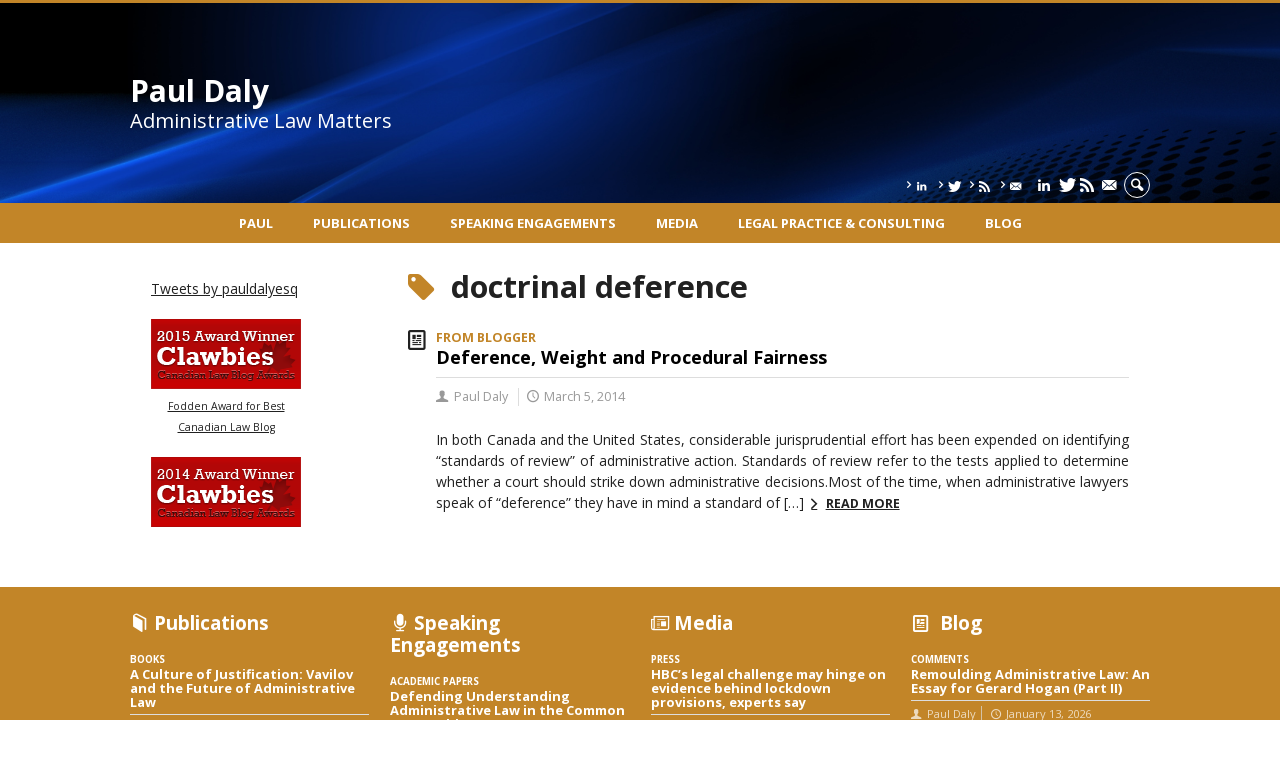

--- FILE ---
content_type: text/html; charset=UTF-8
request_url: https://www.administrativelawmatters.com/tags/doctrinal-deference/
body_size: 39923
content:
<!DOCTYPE html>

<!--[if IE 7]>
<html class="ie ie7" lang="en-US">
<![endif]-->
<!--[if IE 8]>
<html class="ie ie8" lang="en-US">
<![endif]-->
<!--[if IE 9]>
<html class="ie ie9" lang="en-US">
<![endif]-->
<!--[if !(IE 7) | !(IE 8) | !(IE 9)  ]><!-->
<html lang="en-US">
<!--<![endif]-->

<head>

	<meta charset="UTF-8" />
	<meta name="viewport" content="width=device-width, initial-scale=1, maximum-scale=1.0, user-scalable=no" />

	<title>doctrinal deference  |  Paul Daly</title>
	<link rel="profile" href="https://gmpg.org/xfn/11" />
	<link rel="pingback" href="https://www.administrativelawmatters.com/xmlrpc.php" />
	<link rel="alternate" type="application/rss+xml" title="RSS" href="https://www.administrativelawmatters.com/feed/" />
	
			<meta name="robots" content="index,follow,noodp,noydir" />
		<meta name="description" content="Administrative Law Matters"/>

	<meta name='robots' content='max-image-preview:large' />
<link rel='dns-prefetch' href='//code.jquery.com' />
<link rel='dns-prefetch' href='//cdnjs.cloudflare.com' />
<link rel='dns-prefetch' href='//secure.openum.ca' />
<link rel="alternate" type="application/rss+xml" title="Paul Daly &raquo; doctrinal deference Tag Feed" href="https://www.administrativelawmatters.com/tags/doctrinal-deference/feed/" />
<style id='wp-img-auto-sizes-contain-inline-css' type='text/css'>
img:is([sizes=auto i],[sizes^="auto," i]){contain-intrinsic-size:3000px 1500px}
/*# sourceURL=wp-img-auto-sizes-contain-inline-css */
</style>
<style id='wp-block-library-inline-css' type='text/css'>
:root{--wp-block-synced-color:#7a00df;--wp-block-synced-color--rgb:122,0,223;--wp-bound-block-color:var(--wp-block-synced-color);--wp-editor-canvas-background:#ddd;--wp-admin-theme-color:#007cba;--wp-admin-theme-color--rgb:0,124,186;--wp-admin-theme-color-darker-10:#006ba1;--wp-admin-theme-color-darker-10--rgb:0,107,160.5;--wp-admin-theme-color-darker-20:#005a87;--wp-admin-theme-color-darker-20--rgb:0,90,135;--wp-admin-border-width-focus:2px}@media (min-resolution:192dpi){:root{--wp-admin-border-width-focus:1.5px}}.wp-element-button{cursor:pointer}:root .has-very-light-gray-background-color{background-color:#eee}:root .has-very-dark-gray-background-color{background-color:#313131}:root .has-very-light-gray-color{color:#eee}:root .has-very-dark-gray-color{color:#313131}:root .has-vivid-green-cyan-to-vivid-cyan-blue-gradient-background{background:linear-gradient(135deg,#00d084,#0693e3)}:root .has-purple-crush-gradient-background{background:linear-gradient(135deg,#34e2e4,#4721fb 50%,#ab1dfe)}:root .has-hazy-dawn-gradient-background{background:linear-gradient(135deg,#faaca8,#dad0ec)}:root .has-subdued-olive-gradient-background{background:linear-gradient(135deg,#fafae1,#67a671)}:root .has-atomic-cream-gradient-background{background:linear-gradient(135deg,#fdd79a,#004a59)}:root .has-nightshade-gradient-background{background:linear-gradient(135deg,#330968,#31cdcf)}:root .has-midnight-gradient-background{background:linear-gradient(135deg,#020381,#2874fc)}:root{--wp--preset--font-size--normal:16px;--wp--preset--font-size--huge:42px}.has-regular-font-size{font-size:1em}.has-larger-font-size{font-size:2.625em}.has-normal-font-size{font-size:var(--wp--preset--font-size--normal)}.has-huge-font-size{font-size:var(--wp--preset--font-size--huge)}.has-text-align-center{text-align:center}.has-text-align-left{text-align:left}.has-text-align-right{text-align:right}.has-fit-text{white-space:nowrap!important}#end-resizable-editor-section{display:none}.aligncenter{clear:both}.items-justified-left{justify-content:flex-start}.items-justified-center{justify-content:center}.items-justified-right{justify-content:flex-end}.items-justified-space-between{justify-content:space-between}.screen-reader-text{border:0;clip-path:inset(50%);height:1px;margin:-1px;overflow:hidden;padding:0;position:absolute;width:1px;word-wrap:normal!important}.screen-reader-text:focus{background-color:#ddd;clip-path:none;color:#444;display:block;font-size:1em;height:auto;left:5px;line-height:normal;padding:15px 23px 14px;text-decoration:none;top:5px;width:auto;z-index:100000}html :where(.has-border-color){border-style:solid}html :where([style*=border-top-color]){border-top-style:solid}html :where([style*=border-right-color]){border-right-style:solid}html :where([style*=border-bottom-color]){border-bottom-style:solid}html :where([style*=border-left-color]){border-left-style:solid}html :where([style*=border-width]){border-style:solid}html :where([style*=border-top-width]){border-top-style:solid}html :where([style*=border-right-width]){border-right-style:solid}html :where([style*=border-bottom-width]){border-bottom-style:solid}html :where([style*=border-left-width]){border-left-style:solid}html :where(img[class*=wp-image-]){height:auto;max-width:100%}:where(figure){margin:0 0 1em}html :where(.is-position-sticky){--wp-admin--admin-bar--position-offset:var(--wp-admin--admin-bar--height,0px)}@media screen and (max-width:600px){html :where(.is-position-sticky){--wp-admin--admin-bar--position-offset:0px}}

/*# sourceURL=wp-block-library-inline-css */
</style><style id='global-styles-inline-css' type='text/css'>
:root{--wp--preset--aspect-ratio--square: 1;--wp--preset--aspect-ratio--4-3: 4/3;--wp--preset--aspect-ratio--3-4: 3/4;--wp--preset--aspect-ratio--3-2: 3/2;--wp--preset--aspect-ratio--2-3: 2/3;--wp--preset--aspect-ratio--16-9: 16/9;--wp--preset--aspect-ratio--9-16: 9/16;--wp--preset--color--black: #000000;--wp--preset--color--cyan-bluish-gray: #abb8c3;--wp--preset--color--white: #ffffff;--wp--preset--color--pale-pink: #f78da7;--wp--preset--color--vivid-red: #cf2e2e;--wp--preset--color--luminous-vivid-orange: #ff6900;--wp--preset--color--luminous-vivid-amber: #fcb900;--wp--preset--color--light-green-cyan: #7bdcb5;--wp--preset--color--vivid-green-cyan: #00d084;--wp--preset--color--pale-cyan-blue: #8ed1fc;--wp--preset--color--vivid-cyan-blue: #0693e3;--wp--preset--color--vivid-purple: #9b51e0;--wp--preset--gradient--vivid-cyan-blue-to-vivid-purple: linear-gradient(135deg,rgb(6,147,227) 0%,rgb(155,81,224) 100%);--wp--preset--gradient--light-green-cyan-to-vivid-green-cyan: linear-gradient(135deg,rgb(122,220,180) 0%,rgb(0,208,130) 100%);--wp--preset--gradient--luminous-vivid-amber-to-luminous-vivid-orange: linear-gradient(135deg,rgb(252,185,0) 0%,rgb(255,105,0) 100%);--wp--preset--gradient--luminous-vivid-orange-to-vivid-red: linear-gradient(135deg,rgb(255,105,0) 0%,rgb(207,46,46) 100%);--wp--preset--gradient--very-light-gray-to-cyan-bluish-gray: linear-gradient(135deg,rgb(238,238,238) 0%,rgb(169,184,195) 100%);--wp--preset--gradient--cool-to-warm-spectrum: linear-gradient(135deg,rgb(74,234,220) 0%,rgb(151,120,209) 20%,rgb(207,42,186) 40%,rgb(238,44,130) 60%,rgb(251,105,98) 80%,rgb(254,248,76) 100%);--wp--preset--gradient--blush-light-purple: linear-gradient(135deg,rgb(255,206,236) 0%,rgb(152,150,240) 100%);--wp--preset--gradient--blush-bordeaux: linear-gradient(135deg,rgb(254,205,165) 0%,rgb(254,45,45) 50%,rgb(107,0,62) 100%);--wp--preset--gradient--luminous-dusk: linear-gradient(135deg,rgb(255,203,112) 0%,rgb(199,81,192) 50%,rgb(65,88,208) 100%);--wp--preset--gradient--pale-ocean: linear-gradient(135deg,rgb(255,245,203) 0%,rgb(182,227,212) 50%,rgb(51,167,181) 100%);--wp--preset--gradient--electric-grass: linear-gradient(135deg,rgb(202,248,128) 0%,rgb(113,206,126) 100%);--wp--preset--gradient--midnight: linear-gradient(135deg,rgb(2,3,129) 0%,rgb(40,116,252) 100%);--wp--preset--font-size--small: 13px;--wp--preset--font-size--medium: 20px;--wp--preset--font-size--large: 36px;--wp--preset--font-size--x-large: 42px;--wp--preset--spacing--20: 0.44rem;--wp--preset--spacing--30: 0.67rem;--wp--preset--spacing--40: 1rem;--wp--preset--spacing--50: 1.5rem;--wp--preset--spacing--60: 2.25rem;--wp--preset--spacing--70: 3.38rem;--wp--preset--spacing--80: 5.06rem;--wp--preset--shadow--natural: 6px 6px 9px rgba(0, 0, 0, 0.2);--wp--preset--shadow--deep: 12px 12px 50px rgba(0, 0, 0, 0.4);--wp--preset--shadow--sharp: 6px 6px 0px rgba(0, 0, 0, 0.2);--wp--preset--shadow--outlined: 6px 6px 0px -3px rgb(255, 255, 255), 6px 6px rgb(0, 0, 0);--wp--preset--shadow--crisp: 6px 6px 0px rgb(0, 0, 0);}:where(.is-layout-flex){gap: 0.5em;}:where(.is-layout-grid){gap: 0.5em;}body .is-layout-flex{display: flex;}.is-layout-flex{flex-wrap: wrap;align-items: center;}.is-layout-flex > :is(*, div){margin: 0;}body .is-layout-grid{display: grid;}.is-layout-grid > :is(*, div){margin: 0;}:where(.wp-block-columns.is-layout-flex){gap: 2em;}:where(.wp-block-columns.is-layout-grid){gap: 2em;}:where(.wp-block-post-template.is-layout-flex){gap: 1.25em;}:where(.wp-block-post-template.is-layout-grid){gap: 1.25em;}.has-black-color{color: var(--wp--preset--color--black) !important;}.has-cyan-bluish-gray-color{color: var(--wp--preset--color--cyan-bluish-gray) !important;}.has-white-color{color: var(--wp--preset--color--white) !important;}.has-pale-pink-color{color: var(--wp--preset--color--pale-pink) !important;}.has-vivid-red-color{color: var(--wp--preset--color--vivid-red) !important;}.has-luminous-vivid-orange-color{color: var(--wp--preset--color--luminous-vivid-orange) !important;}.has-luminous-vivid-amber-color{color: var(--wp--preset--color--luminous-vivid-amber) !important;}.has-light-green-cyan-color{color: var(--wp--preset--color--light-green-cyan) !important;}.has-vivid-green-cyan-color{color: var(--wp--preset--color--vivid-green-cyan) !important;}.has-pale-cyan-blue-color{color: var(--wp--preset--color--pale-cyan-blue) !important;}.has-vivid-cyan-blue-color{color: var(--wp--preset--color--vivid-cyan-blue) !important;}.has-vivid-purple-color{color: var(--wp--preset--color--vivid-purple) !important;}.has-black-background-color{background-color: var(--wp--preset--color--black) !important;}.has-cyan-bluish-gray-background-color{background-color: var(--wp--preset--color--cyan-bluish-gray) !important;}.has-white-background-color{background-color: var(--wp--preset--color--white) !important;}.has-pale-pink-background-color{background-color: var(--wp--preset--color--pale-pink) !important;}.has-vivid-red-background-color{background-color: var(--wp--preset--color--vivid-red) !important;}.has-luminous-vivid-orange-background-color{background-color: var(--wp--preset--color--luminous-vivid-orange) !important;}.has-luminous-vivid-amber-background-color{background-color: var(--wp--preset--color--luminous-vivid-amber) !important;}.has-light-green-cyan-background-color{background-color: var(--wp--preset--color--light-green-cyan) !important;}.has-vivid-green-cyan-background-color{background-color: var(--wp--preset--color--vivid-green-cyan) !important;}.has-pale-cyan-blue-background-color{background-color: var(--wp--preset--color--pale-cyan-blue) !important;}.has-vivid-cyan-blue-background-color{background-color: var(--wp--preset--color--vivid-cyan-blue) !important;}.has-vivid-purple-background-color{background-color: var(--wp--preset--color--vivid-purple) !important;}.has-black-border-color{border-color: var(--wp--preset--color--black) !important;}.has-cyan-bluish-gray-border-color{border-color: var(--wp--preset--color--cyan-bluish-gray) !important;}.has-white-border-color{border-color: var(--wp--preset--color--white) !important;}.has-pale-pink-border-color{border-color: var(--wp--preset--color--pale-pink) !important;}.has-vivid-red-border-color{border-color: var(--wp--preset--color--vivid-red) !important;}.has-luminous-vivid-orange-border-color{border-color: var(--wp--preset--color--luminous-vivid-orange) !important;}.has-luminous-vivid-amber-border-color{border-color: var(--wp--preset--color--luminous-vivid-amber) !important;}.has-light-green-cyan-border-color{border-color: var(--wp--preset--color--light-green-cyan) !important;}.has-vivid-green-cyan-border-color{border-color: var(--wp--preset--color--vivid-green-cyan) !important;}.has-pale-cyan-blue-border-color{border-color: var(--wp--preset--color--pale-cyan-blue) !important;}.has-vivid-cyan-blue-border-color{border-color: var(--wp--preset--color--vivid-cyan-blue) !important;}.has-vivid-purple-border-color{border-color: var(--wp--preset--color--vivid-purple) !important;}.has-vivid-cyan-blue-to-vivid-purple-gradient-background{background: var(--wp--preset--gradient--vivid-cyan-blue-to-vivid-purple) !important;}.has-light-green-cyan-to-vivid-green-cyan-gradient-background{background: var(--wp--preset--gradient--light-green-cyan-to-vivid-green-cyan) !important;}.has-luminous-vivid-amber-to-luminous-vivid-orange-gradient-background{background: var(--wp--preset--gradient--luminous-vivid-amber-to-luminous-vivid-orange) !important;}.has-luminous-vivid-orange-to-vivid-red-gradient-background{background: var(--wp--preset--gradient--luminous-vivid-orange-to-vivid-red) !important;}.has-very-light-gray-to-cyan-bluish-gray-gradient-background{background: var(--wp--preset--gradient--very-light-gray-to-cyan-bluish-gray) !important;}.has-cool-to-warm-spectrum-gradient-background{background: var(--wp--preset--gradient--cool-to-warm-spectrum) !important;}.has-blush-light-purple-gradient-background{background: var(--wp--preset--gradient--blush-light-purple) !important;}.has-blush-bordeaux-gradient-background{background: var(--wp--preset--gradient--blush-bordeaux) !important;}.has-luminous-dusk-gradient-background{background: var(--wp--preset--gradient--luminous-dusk) !important;}.has-pale-ocean-gradient-background{background: var(--wp--preset--gradient--pale-ocean) !important;}.has-electric-grass-gradient-background{background: var(--wp--preset--gradient--electric-grass) !important;}.has-midnight-gradient-background{background: var(--wp--preset--gradient--midnight) !important;}.has-small-font-size{font-size: var(--wp--preset--font-size--small) !important;}.has-medium-font-size{font-size: var(--wp--preset--font-size--medium) !important;}.has-large-font-size{font-size: var(--wp--preset--font-size--large) !important;}.has-x-large-font-size{font-size: var(--wp--preset--font-size--x-large) !important;}
/*# sourceURL=global-styles-inline-css */
</style>

<style id='classic-theme-styles-inline-css' type='text/css'>
/*! This file is auto-generated */
.wp-block-button__link{color:#fff;background-color:#32373c;border-radius:9999px;box-shadow:none;text-decoration:none;padding:calc(.667em + 2px) calc(1.333em + 2px);font-size:1.125em}.wp-block-file__button{background:#32373c;color:#fff;text-decoration:none}
/*# sourceURL=/wp-includes/css/classic-themes.min.css */
</style>
<link rel='stylesheet' id='openum-admin-bar-css' href='https://secure.openum.ca/assets/plugins/openum-admin/openum-admin-bar.css?ver=6.9' type='text/css' media='all' />
<link rel='stylesheet' id='forcerouge-style-css' href='https://secure.openum.ca/assets/themes/forcerouge_dev/css/style.css?ver=1633512522' type='text/css' media='all' />
<link rel='stylesheet' id='forcerouge-custom-css' href='https://www.administrativelawmatters.com/forcerouge.css?ver=1633512522' type='text/css' media='all' />
<link rel='stylesheet' id='dashicons-css' href='https://www.administrativelawmatters.com/wp-includes/css/dashicons.min.css?ver=6.9' type='text/css' media='all' />
<link rel='stylesheet' id='forcerouge-admin-bar-css' href='https://secure.openum.ca/assets/themes/forcerouge_dev/css/admin-bar.css?ver=6.9' type='text/css' media='all' />
<link rel='stylesheet' id='wp-5.3.2-site-style-css' href='https://www.administrativelawmatters.com/wp-includes/css/dist/block-library/style-5.3.2.css?ver=6.9' type='text/css' media='all' />
<script type="text/javascript" src="https://code.jquery.com/jquery-2.1.1.min.js?ver=6.9" id="forcerouge-jquery-js"></script>
<script type="text/javascript" src="https://cdnjs.cloudflare.com/ajax/libs/materialize/0.96.1/js/materialize.min.js?ver=6.9" id="forcerouge-materialize-js"></script>
<link rel="EditURI" type="application/rsd+xml" title="RSD" href="https://www.administrativelawmatters.com/xmlrpc.php?rsd" />
<meta name="generator" content="ForceRouge 0.9.85" />
<link rel='shortlink' href='https://www.administrativelawmatters.com/s/146' />
<script src='https://openum.ca/?dm=b8df3333c93592be9f37e95d00b5c2ab&amp;action=load&amp;blogid=8&amp;siteid=1&amp;t=559941057&amp;back=https%3A%2F%2Fwww.administrativelawmatters.com%2Ftags%2Fdoctrinal-deference%2F' type='text/javascript'></script>	<meta name="twitter:card" content="summary">
		<meta name="twitter:site" content="pauldalyesq">
		<meta property="og:site_name" content="Paul Daly" />
		<meta property="og:type" content="website" />
	<script>
  (function(i,s,o,g,r,a,m){i['GoogleAnalyticsObject']=r;i[r]=i[r]||function(){
  (i[r].q=i[r].q||[]).push(arguments)},i[r].l=1*new Date();a=s.createElement(o),
  m=s.getElementsByTagName(o)[0];a.async=1;a.src=g;m.parentNode.insertBefore(a,m)
  })(window,document,'script','//www.google-analytics.com/analytics.js','ga');

  ga('create', 'UA-48277988-4', 'administrativelawmatters.com');
  ga('send', 'pageview');

</script>
	<link rel="icon" href="https://www.administrativelawmatters.com/files/sites/8/2024/11/cropped-original-9138DC61-5448-41F7-A176-096737B731BD-32x32.png" sizes="32x32" />
<link rel="icon" href="https://www.administrativelawmatters.com/files/sites/8/2024/11/cropped-original-9138DC61-5448-41F7-A176-096737B731BD-192x192.png" sizes="192x192" />
<link rel="apple-touch-icon" href="https://www.administrativelawmatters.com/files/sites/8/2024/11/cropped-original-9138DC61-5448-41F7-A176-096737B731BD-180x180.png" />
<meta name="msapplication-TileImage" content="https://www.administrativelawmatters.com/files/sites/8/2024/11/cropped-original-9138DC61-5448-41F7-A176-096737B731BD-270x270.png" />
</head>

<body class="archive tag tag-doctrinal-deference tag-161 wp-theme-forcerouge_dev wp-child-theme-forcerouge_dev-openum">

	<section id="search-box">
		<form method="get" action="https://www.administrativelawmatters.com/" class="container">
			<input id="search" type="search" name="s" placeholder="Entrez les termes de votre recherche..." /><button class="icon-search" type="submit"></button>
		</form>
	</section>

	<header style="background-image: url('https://pauldaly.openum.ca/files/sites/8/2024/11/original-259722B8-55C4-414F-A5C0-C9E9A3217C60.png');" id="site-header">

		<div id="headzone" class="container valign-wrapper" >
			<div id="sitehead">

				
				<a id="site-logo" href="https://www.administrativelawmatters.com" title="Paul Daly">
											<div class="titles-container">
							<h1>Paul Daly</h1>
							<h2>Administrative Law Matters</h2>
						</div>
										</a>

			</div>
			<div id="header-bottom">
				<div class="menu-header-container"><ul id="menu-header" class=""><li id="menu-item-6551" class="menu-item menu-item-type-custom menu-item-object-custom menu-item-6551"><a href="https://linkedin.com/in/paul-daly-0843ba1a0"><i class="icon-linkedin" title="RSS linkedin"></i></a></li>
<li id="menu-item-1212" class="menu-item menu-item-type-custom menu-item-object-custom menu-item-1212"><a href="http://twitter.com/pauldalyesq"><i class="icon-twitter" title="Twitter"></i></a></li>
<li id="menu-item-1213" class="menu-item menu-item-type-custom menu-item-object-custom menu-item-1213"><a href="https://feedpress.me/administrativelawmatters"><i class="icon-rss" title="RSS Feed"></i></a></li>
<li id="menu-item-1214" class="menu-item menu-item-type-custom menu-item-object-custom menu-item-1214"><a href="https://app.feedpress.com/e/mailverify?feed_id=administrativelawmatters1"><i class="icon-email" title="RSS Email Alert"></i></a></li>
</ul></div><div class="menu-icons-container"><ul id="menu-icons" class="menu"><li class="menu-item menu-item-type-custom menu-item-object-custom menu-item-6551"><a href="https://linkedin.com/in/paul-daly-0843ba1a0"><i class="icon-linkedin" title="RSS linkedin"></i></a></li>
<li class="menu-item menu-item-type-custom menu-item-object-custom menu-item-1212"><a href="http://twitter.com/pauldalyesq"><i class="icon-twitter" title="Twitter"></i></a></li>
<li class="menu-item menu-item-type-custom menu-item-object-custom menu-item-1213"><a href="https://feedpress.me/administrativelawmatters"><i class="icon-rss" title="RSS Feed"></i></a></li>
<li class="menu-item menu-item-type-custom menu-item-object-custom menu-item-1214"><a href="https://app.feedpress.com/e/mailverify?feed_id=administrativelawmatters1"><i class="icon-email" title="RSS Email Alert"></i></a></li>
</ul></div><div class="search-btn-container"><ul id="btn-search"><li><a href="#search-box" class="search-trigger"><i class="icon-search"></i></a></li></ul></div>			</div>

		</div>

	</header>

	
	<nav id="navigation-bar" role="navigation" class="header-parallax  centered-menu">

		<div class="navigation-wrapper container">
			<ul id="menu-navigation" class="hide-on-med-and-down"><li id="menu-item-39" class="menu-item menu-item-type-post_type menu-item-object-page menu-item-has-children menu-item-39"><a href="https://www.administrativelawmatters.com/paul-daly/">Paul</a>
<ul class="sub-menu">
	<li id="menu-item-881" class="menu-item menu-item-type-post_type menu-item-object-page menu-item-881"><a href="https://www.administrativelawmatters.com/paul-daly/bio/">Bio</a></li>
	<li id="menu-item-879" class="menu-item menu-item-type-post_type menu-item-object-page menu-item-879"><a href="https://www.administrativelawmatters.com/paul-daly/institutional-activities/">Institutional activities</a></li>
	<li id="menu-item-885" class="menu-item menu-item-type-post_type menu-item-object-page menu-item-885"><a href="https://www.administrativelawmatters.com/paul-daly/education/">Education</a></li>
	<li id="menu-item-877" class="menu-item menu-item-type-post_type menu-item-object-page menu-item-877"><a href="https://www.administrativelawmatters.com/paul-daly/research/">Research</a></li>
	<li id="menu-item-876" class="menu-item menu-item-type-post_type menu-item-object-page menu-item-876"><a href="https://www.administrativelawmatters.com/paul-daly/professional-associations/">Professional Associations</a></li>
</ul>
</li>
<li id="menu-item-38" class="menu-item menu-item-type-post_type menu-item-object-page menu-item-38"><a href="https://www.administrativelawmatters.com/publications/">Publications</a></li>
<li id="menu-item-53" class="menu-item menu-item-type-post_type menu-item-object-page menu-item-53"><a href="https://www.administrativelawmatters.com/presentations/">Speaking engagements</a></li>
<li id="menu-item-52" class="menu-item menu-item-type-post_type menu-item-object-page menu-item-52"><a href="https://www.administrativelawmatters.com/media/">Media</a></li>
<li id="menu-item-5028" class="menu-item menu-item-type-post_type menu-item-object-page menu-item-5028"><a href="https://www.administrativelawmatters.com/legal-practice-consulting/">Legal Practice &#038; Consulting</a></li>
<li id="menu-item-37" class="menu-item menu-item-type-post_type menu-item-object-page menu-item-37"><a href="https://www.administrativelawmatters.com/blog/">Blog</a></li>
</ul><div class="alternative-header-container"></div><ul id="nav-mobile" class="side-nav"><li class="menu-item menu-item-type-post_type menu-item-object-page menu-item-has-children menu-item-39"><a href="https://www.administrativelawmatters.com/paul-daly/">Paul</a>
<ul class="sub-menu">
	<li class="menu-item menu-item-type-post_type menu-item-object-page menu-item-881"><a href="https://www.administrativelawmatters.com/paul-daly/bio/">Bio</a></li>
	<li class="menu-item menu-item-type-post_type menu-item-object-page menu-item-879"><a href="https://www.administrativelawmatters.com/paul-daly/institutional-activities/">Institutional activities</a></li>
	<li class="menu-item menu-item-type-post_type menu-item-object-page menu-item-885"><a href="https://www.administrativelawmatters.com/paul-daly/education/">Education</a></li>
	<li class="menu-item menu-item-type-post_type menu-item-object-page menu-item-877"><a href="https://www.administrativelawmatters.com/paul-daly/research/">Research</a></li>
	<li class="menu-item menu-item-type-post_type menu-item-object-page menu-item-876"><a href="https://www.administrativelawmatters.com/paul-daly/professional-associations/">Professional Associations</a></li>
</ul>
</li>
<li class="menu-item menu-item-type-post_type menu-item-object-page menu-item-38"><a href="https://www.administrativelawmatters.com/publications/">Publications</a></li>
<li class="menu-item menu-item-type-post_type menu-item-object-page menu-item-53"><a href="https://www.administrativelawmatters.com/presentations/">Speaking engagements</a></li>
<li class="menu-item menu-item-type-post_type menu-item-object-page menu-item-52"><a href="https://www.administrativelawmatters.com/media/">Media</a></li>
<li class="menu-item menu-item-type-post_type menu-item-object-page menu-item-5028"><a href="https://www.administrativelawmatters.com/legal-practice-consulting/">Legal Practice &#038; Consulting</a></li>
<li class="menu-item menu-item-type-post_type menu-item-object-page menu-item-37"><a href="https://www.administrativelawmatters.com/blog/">Blog</a></li>
</ul>
			<a href="#" data-activates="nav-mobile" class="button-collapse"><i class="icon-menu"></i></a>

		</div>

	</nav>

	<!-- <div id="breadcrumb" class="container">
			</div> -->

<main id="main-container" class="container row">

	<aside class="col s12 m4 l3 sidebar">

				<div class="secondary-sidebar">
			<div class="widget_forcerouge_text-zone col s12   widget">

		<p><a class="twitter-timeline" data-height="400" data-link-color="#c28528" href="https://twitter.com/pauldalyesq">Tweets by pauldalyesq</a> <script async src="//platform.twitter.com/widgets.js" charset="utf-8"></script></p>
<p><a href="http://www.clawbies.ca/" style="display: block; text-align: center; border: none;"><img style="border: 0;" src="https://www.clawbies.ca/badges/clawbies-winner-2015.png" alt="2015 Fodden Award for Best Canadian Law Blog Winner"/><br />
<small>Fodden Award for Best <br />Canadian Law Blog</small><br />
</a><br />
<a href="http://www.clawbies.ca/" style="display: block; text-align: center; border: none;"><img style="border: 0;" src="https://www.clawbies.ca/badges/clawbies-winner-2014.png" alt="2014 Canadian Law Blog Awards Winner"/></a></p>
</div>

		</div>

	</aside>

	<div class="page-content search-results col s12 m8 l9">
		<div class="blog-archives col s12">

			<h1><i class="color icon-tag"></i> doctrinal deference</h1>

			<article class="archive-blog-item ">
	
<a href="https://www.administrativelawmatters.com/blog/2014/03/05/deference-weight-and-procedural-fairness/" class="archive-item archive-blog-item-link">
<i class="icon-blog"></i>

		<div class="label-primary"> 
	 <span>From Blogger</span> </div> 
<h3 class="has-prehead has-subhead">Deference, Weight and Procedural Fairness</h3><div class="content-subheading"><div class="content-meta"><span class="icon-user">Paul Daly</span> <span class="icon-time">March 5, 2014</span> </div></div></a>	<p>
		In both Canada and the United States, considerable jurisprudential effort has been expended on identifying &#8220;standards of review&#8221; of administrative action. Standards of review refer to the tests applied to determine whether a court should strike down administrative decisions.Most of the time, when administrative lawyers speak of &#8220;deference&#8221; they have in mind a standard of [&hellip;]		<a href="https://www.administrativelawmatters.com/blog/2014/03/05/deference-weight-and-procedural-fairness/" class="more more-icon-btn icon-right-open">Read more</a>
	</p>
</article>		</div>
	</div>

</main>

	<footer id="site-footer">

				<div id="footzone">
			<div class="container">
				<div class="row">
					<div class="widget_forcerouge_last-publication col s6 m3 l3 archive-nothumbnail widget  ">

	<a href="https://www.administrativelawmatters.com/publications/" class="title-link ">
		<h2 class="icon-publication color widget-title">Publications</h2>
	</a>

		<div class="widget-regular ">
	
<a href="https://www.administrativelawmatters.com/publications/a-culture-of-justification-vavilov-and-the-future-of-administrative-law-2/" class="archive-item archive-blog-item-link">

		<div class="widget-image-container">
		<img src="https://www.administrativelawmatters.com/files/sites/8/2023/05/Culture-of-Justification.jpg" class="widget-image">
	</div>
	<div class="label-primary"><span>Books</span> </div><h3 class="has-prehead has-subhead">A Culture of Justification: Vavilov and the Future of Administrative Law</h3><div class="content-subheading"><div class="content-meta"><span class="icon-time">2023 </span> </div></div></a></div>	<div class="widget-regular ">
	
<a href="https://www.administrativelawmatters.com/publications/researching-public-law-in-common-law-systems/" class="archive-item archive-blog-item-link">

	<div class="label-primary"><span>Books</span> </div><h3 class="has-prehead has-subhead">Researching Public Law in Common Law Systems</h3><div class="content-subheading"><div class="content-meta"><span class="icon-time">2023 </span> </div></div></a></div>	<div class="widget-regular ">
	
<a href="https://www.administrativelawmatters.com/publications/future-directions-in-standard-of-review-in-canadian-administrative-law-substantive-review-and-procedural-fairness/" class="archive-item archive-blog-item-link">

	<div class="label-primary"><span>Reviews and Others</span> </div><h3 class="has-prehead has-subhead">Future Directions in Standard of Review in Canadian Administrative Law: Substantive Review and Procedural Fairness</h3><div class="content-subheading"><div class="content-meta"><span class="icon-time">2023 </span> </div></div></a></div>
</div>
<div class="widget_forcerouge_last-talk col s6 m3 l3 archive-nothumbnail widget  ">

	<a href="https://www.administrativelawmatters.com/presentations/" class="title-link">
		<h2 class="icon-talk color widget-title">Speaking Engagements</h2>
	</a>

		<div class="widget-regular ">
	
<a href="https://www.administrativelawmatters.com/presentations/defending-understanding-administrative-law-in-the-common-law-world/" class="archive-item archive-blog-item-link">

	<div class="label-primary"><span>Academic papers</span> </div><h3 class="has-prehead has-subhead">Defending Understanding Administrative Law in the Common Law World</h3><div class="content-subheading"><div class="content-meta"><span class="icon-time">March 28 2022 </span> <span class="icon-address">Centre for Comparative and Public Law, Faculty of Law, University of Hong Kong </span> </div></div></a></div>	<div class="widget-regular ">
	
<a href="https://www.administrativelawmatters.com/presentations/invoking-the-emergencies-act-critical-reflections/" class="archive-item archive-blog-item-link">

	<div class="label-primary"><span>Academic papers</span> </div><h3 class="has-prehead has-subhead">Invoking the Emergencies Act: Critical Reflections</h3><div class="content-subheading"><div class="content-meta"><span class="icon-time">March 29 2023 </span> <span class="icon-address">Centre for Public Law, University of Ottawa, Interdisciplinary Perspectives on the Public Order Emergency Commission (Rouleau Commission) Report</span> </div></div></a></div>	<div class="widget-regular ">
	
<a href="https://www.administrativelawmatters.com/presentations/comparative-reflections-on-state-owned-enterprises/" class="archive-item archive-blog-item-link">

	<div class="label-primary"><span>Academic papers</span> </div><h3 class="has-prehead has-subhead">“Comparative Reflections on State-Owned Enterprises”</h3><div class="content-subheading"><div class="content-meta"><span class="icon-time">March 21, 2023 </span> <span class="icon-address">School of Law, National University of Mongolia, Fourth Annual Conference on Constitutional and Administrative Law</span> </div></div></a></div>
</div>
<div class="widget_forcerouge_last-press col s6 m3 l3 archive-nothumbnail widget  ">

	<a href="https://www.administrativelawmatters.com/media/" class="title-link">
		<h2 class="icon-press color">Media</h2>
	</a>

		<div class="widget-regular ">
	
<a href="https://www.administrativelawmatters.com/media/hbcs-legal-challenge-may-hinge-on-evidence-behind-lockdown-provisions-experts-say/" class="archive-item archive-blog-item-link">

	<div class="label-primary"><span>Press</span> </div><h3 class="has-prehead has-subhead">HBC&#8217;s legal challenge may hinge on evidence behind lockdown provisions, experts say</h3><div class="content-subheading"><div class="content-meta"><span class="icon-press">Financial Post</span> <span class="icon-time">December 11, 2020</span> </div></div></a></div>	<div class="widget-regular ">
	
<a href="https://www.administrativelawmatters.com/media/nominated-for-canadian-lawyers-top-25-most-influential-list-2020/" class="archive-item archive-blog-item-link">

	<div class="label-primary"><span>Press</span> </div><h3 class="has-prehead has-subhead">Nominations for Canadian Lawyer&#8217;s Top 25 Most Influential List 2020</h3><div class="content-subheading"><div class="content-meta"><span class="icon-press">Canadian Lawyer</span> <span class="icon-time">May 20, 2020</span> </div></div></a></div>	<div class="widget-regular ">
	
<a href="https://www.administrativelawmatters.com/media/cbc-all-in-a-day-supreme-court-rulings-try-to-clarify-administrative-law/" class="archive-item archive-blog-item-link">

	<div class="label-primary"><span>Radio / Podcast</span> </div><h3 class="has-prehead has-subhead">CBC All in a Day, &#8220;Supreme Court rulings try to clarify administrative law&#8221;</h3><div class="content-subheading"><div class="content-meta"><span class="icon-press">CBC Radio</span> <span class="icon-time">December 30, 2019</span> </div></div></a></div>
</div>
<div class="widget_forcerouge_last-blog col s6 m3 l3 archive-nothumbnail widget  ">

	<a href="https://www.administrativelawmatters.com/blog/" class="title-link">
		<h2 class="icon-blog color widget-title"> Blog</h2>
	</a>

		<div class="widget-regular ">
	
<a href="https://www.administrativelawmatters.com/blog/2026/01/13/remoulding-administrative-law-an-essay-for-gerard-hogan-part-ii/" class="archive-item archive-blog-item-link">

	<div class="label-primary"> <span>Comments</span> </div><h3 class="has-prehead has-subhead">Remoulding Administrative Law: An Essay for Gerard Hogan (Part II)</h3><div class="content-subheading"><div class="content-meta"><span class="icon-user">Paul Daly</span> <span class="icon-time">January 13, 2026</span> </div></div></a></div>	<div class="widget-regular ">
	
<a href="https://www.administrativelawmatters.com/blog/2026/01/09/judicial-review-reform-in-ireland/" class="archive-item archive-blog-item-link">

	<div class="label-primary"> <span>Comments</span> </div><h3 class="has-prehead has-subhead">Judicial Review Reform in Ireland?</h3><div class="content-subheading"><div class="content-meta"><span class="icon-user">Paul Daly</span> <span class="icon-time">January 9, 2026</span> </div></div></a></div>	<div class="widget-regular ">
	
<a href="https://www.administrativelawmatters.com/blog/2026/01/07/plus-ca-change-lundin-mining-corp-v-markowich-2025-scc-39/" class="archive-item archive-blog-item-link">

	<div class="label-primary"> <span>Comments</span> </div><h3 class="has-prehead has-subhead">Plus Ça Change: Lundin Mining Corp. v. Markowich, 2025 SCC 39</h3><div class="content-subheading"><div class="content-meta"><span class="icon-user">Paul Daly</span> <span class="icon-time">January 7, 2026</span> </div></div></a></div>
</div>
				</div>
			</div>
		</div>
		<div id="footer-menu" class="menu-menu-container"><ul id="footer-menu-links" class="menu"><li class="menu-item menu-item-type-post_type menu-item-object-page menu-item-has-children menu-item-39"><a href="https://www.administrativelawmatters.com/paul-daly/">Paul</a>
<ul class="sub-menu">
	<li class="menu-item menu-item-type-post_type menu-item-object-page menu-item-881"><a href="https://www.administrativelawmatters.com/paul-daly/bio/">Bio</a></li>
	<li class="menu-item menu-item-type-post_type menu-item-object-page menu-item-879"><a href="https://www.administrativelawmatters.com/paul-daly/institutional-activities/">Institutional activities</a></li>
	<li class="menu-item menu-item-type-post_type menu-item-object-page menu-item-885"><a href="https://www.administrativelawmatters.com/paul-daly/education/">Education</a></li>
	<li class="menu-item menu-item-type-post_type menu-item-object-page menu-item-877"><a href="https://www.administrativelawmatters.com/paul-daly/research/">Research</a></li>
	<li class="menu-item menu-item-type-post_type menu-item-object-page menu-item-876"><a href="https://www.administrativelawmatters.com/paul-daly/professional-associations/">Professional Associations</a></li>
</ul>
</li>
<li class="menu-item menu-item-type-post_type menu-item-object-page menu-item-38"><a href="https://www.administrativelawmatters.com/publications/">Publications</a></li>
<li class="menu-item menu-item-type-post_type menu-item-object-page menu-item-53"><a href="https://www.administrativelawmatters.com/presentations/">Speaking engagements</a></li>
<li class="menu-item menu-item-type-post_type menu-item-object-page menu-item-52"><a href="https://www.administrativelawmatters.com/media/">Media</a></li>
<li class="menu-item menu-item-type-post_type menu-item-object-page menu-item-5028"><a href="https://www.administrativelawmatters.com/legal-practice-consulting/">Legal Practice &#038; Consulting</a></li>
<li class="menu-item menu-item-type-post_type menu-item-object-page menu-item-37"><a href="https://www.administrativelawmatters.com/blog/">Blog</a></li>
</ul></div>		<div id="credits" class="container">
			 			<div class="textwidget">&copy; 2016 Paul Daly • <a href="http://www.administrativelawmatters.com/credits/">Credits</a>‎</div>
		 		</div>
				<div id="footer-note" class="container">
			 			<div class="textwidget"><a href="http://umontreal.ca" style="border: none;" target="_blank"><img src="/files/logofooter_udem.png" align="absmiddle"></a> 
<a href="http://www.droit.umontreal.ca" style="border: none;"><img src="/files/logofooter_udem_droit.png" align="absmiddle"/></a>
<a href="http://www.crdp.umontreal.ca/" style="border: none;" target="_blank"><img src="/files/logofooter_crdp.png" align="absmiddle"></a>
<a href="http://www.rdcg.org" style="border: none;" target="_blank"><img src="/files/logofooter_rdcg.png" align="absmiddle"></a></div>

<style>
a.slide {background-position: top;}
</style></div>
		 		</div>
		

		<div id="poweredby">powered by <a href="https://openum.ca/forcerouge/?utm_campaign=forcerouge&utm_medium=poweredby&utm_source=https://www.administrativelawmatters.com" target="_blank" id="forcerouge_link" class="icon-openum">force<span>rouge</span></a> on <a href="http://openum.ca/en/?utm_campaign=openum_ca&utm_medium=poweredby&utm_source=https://www.administrativelawmatters.com" target="_blank" id="openum_link">OpenUM.ca</a>,<br/>a <a href="http://www.chairelrwilson.ca/en/?utm_campaign=openum_ca&utm_medium=poweredby&utm_source=https://www.administrativelawmatters.com" target="_blank" id="openum_link">L.R. Wilson Chair</a> project</div>

	</footer>

<script type="speculationrules">
{"prefetch":[{"source":"document","where":{"and":[{"href_matches":"/*"},{"not":{"href_matches":["/wp-*.php","/wp-admin/*","/files/sites/8/*","/assets/*","/*","/assets/themes/forcerouge_dev-openum/*","/assets/themes/forcerouge_dev/*","/*\\?(.+)"]}},{"not":{"selector_matches":"a[rel~=\"nofollow\"]"}},{"not":{"selector_matches":".no-prefetch, .no-prefetch a"}}]},"eagerness":"conservative"}]}
</script>
<script type="text/javascript" src="https://secure.openum.ca/assets/themes/forcerouge_dev/js/main.js?ver=1633512522" id="forcerouge-mainjs-js"></script>
<!-- Served by 172.31.37.153:443 --></body>
</html>
